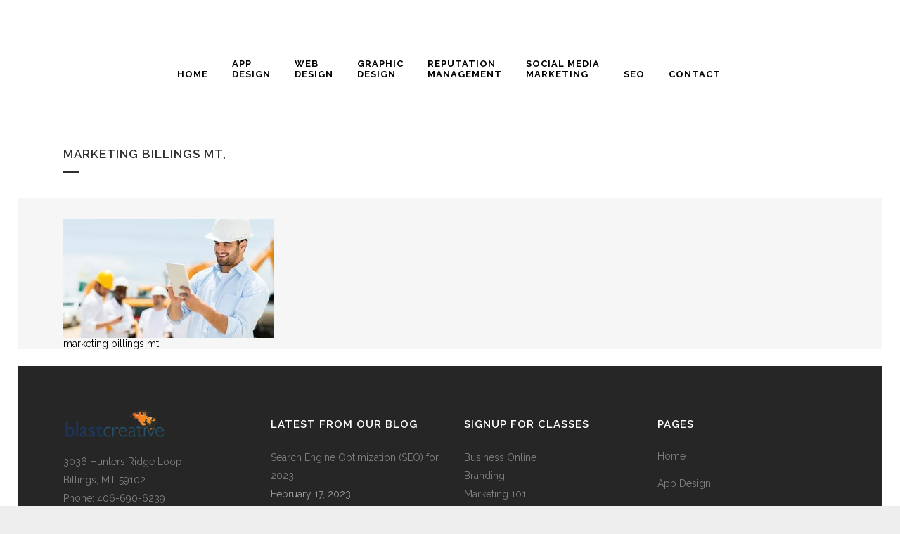

--- FILE ---
content_type: text/html; charset=UTF-8
request_url: https://blstcreative.com/classes/b-portugal-2013-road-trip-gallery/
body_size: 15362
content:
<!DOCTYPE html>
<html lang="en">
<head>
<meta charset="UTF-8" />
<meta name="viewport" content="width=device-width,initial-scale=1,user-scalable=no">
<link rel="shortcut icon" type="image/x-icon" href="https://blstcreative.com/wp-content/uploads/2016/05/favicon.png">
<link rel="apple-touch-icon" href="https://blstcreative.com/wp-content/uploads/2016/05/favicon.png"/>
<link rel="profile" href="https://gmpg.org/xfn/11" />
<link rel="pingback" href="https://blstcreative.com/xmlrpc.php" />
<style>
#wpadminbar #wp-admin-bar-cp_plugins_top_button .ab-icon:before {
content: "\f533";
top: 3px;
}
#wpadminbar #wp-admin-bar-cp_plugins_top_button .ab-icon {
transform: rotate(45deg);
}
</style>
<style>
#wpadminbar #wp-admin-bar-wccp_free_top_button .ab-icon:before {
content: "\f160";
color: #02CA02;
top: 3px;
}
#wpadminbar #wp-admin-bar-wccp_free_top_button .ab-icon {
transform: rotate(45deg);
}
</style>
<meta name='robots' content='index, follow, max-image-preview:large, max-snippet:-1, max-video-preview:-1' />
<style>img:is([sizes="auto" i], [sizes^="auto," i]) { contain-intrinsic-size: 3000px 1500px }</style>
<script data-no-defer="1" data-ezscrex="false" data-cfasync="false" data-pagespeed-no-defer data-cookieconsent="ignore">
var ctPublicFunctions = {"_ajax_nonce":"c7b41d5eed","_rest_nonce":"3a5e3b702e","_ajax_url":"\/wp-admin\/admin-ajax.php","_rest_url":"https:\/\/blstcreative.com\/wp-json\/","data__cookies_type":"native","data__ajax_type":"rest","data__bot_detector_enabled":0,"data__frontend_data_log_enabled":1,"cookiePrefix":"","wprocket_detected":false,"host_url":"blstcreative.com","text__ee_click_to_select":"Click to select the whole data","text__ee_original_email":"The complete one is","text__ee_got_it":"Got it","text__ee_blocked":"Blocked","text__ee_cannot_connect":"Cannot connect","text__ee_cannot_decode":"Can not decode email. Unknown reason","text__ee_email_decoder":"CleanTalk email decoder","text__ee_wait_for_decoding":"The magic is on the way!","text__ee_decoding_process":"Please wait a few seconds while we decode the contact data."}
</script>
<script data-no-defer="1" data-ezscrex="false" data-cfasync="false" data-pagespeed-no-defer data-cookieconsent="ignore">
var ctPublic = {"_ajax_nonce":"c7b41d5eed","settings__forms__check_internal":"0","settings__forms__check_external":"0","settings__forms__force_protection":0,"settings__forms__search_test":"1","settings__data__bot_detector_enabled":0,"settings__sfw__anti_crawler":"1","blog_home":"https:\/\/blstcreative.com\/","pixel__setting":"0","pixel__enabled":false,"pixel__url":null,"data__email_check_before_post":1,"data__email_check_exist_post":1,"data__cookies_type":"native","data__key_is_ok":true,"data__visible_fields_required":true,"wl_brandname":"Anti-Spam by CleanTalk","wl_brandname_short":"CleanTalk","ct_checkjs_key":"041de1465a7775b321ecad6027e8a90509043b255fe512b3bb254ff59c6fa7d5","emailEncoderPassKey":"e6572e4eba9acaa7488a65435fc564c7","bot_detector_forms_excluded":"W10=","advancedCacheExists":false,"varnishCacheExists":false,"wc_ajax_add_to_cart":false,"theRealPerson":{"phrases":{"trpHeading":"The Real Person Badge!","trpContent1":"The commenter acts as a real person and verified as not a bot.","trpContent2":"Passed all tests against spam bots. Anti-Spam by CleanTalk.","trpContentLearnMore":"Learn more"},"trpContentLink":"https:\/\/cleantalk.org\/the-real-person?utm_id=&amp;utm_term=&amp;utm_source=admin_side&amp;utm_medium=trp_badge&amp;utm_content=trp_badge_link_click&amp;utm_campaign=apbct_links","imgPersonUrl":"https:\/\/blstcreative.com\/wp-content\/plugins\/cleantalk-spam-protect\/css\/images\/real_user.svg","imgShieldUrl":"https:\/\/blstcreative.com\/wp-content\/plugins\/cleantalk-spam-protect\/css\/images\/shield.svg"}}
</script>
<!-- This site is optimized with the Yoast SEO plugin v25.5 - https://yoast.com/wordpress/plugins/seo/ -->
<title>marketing billings mt, - Website Design and Marketing</title>
<link rel="canonical" href="https://blstcreative.com/classes/b-portugal-2013-road-trip-gallery/" />
<meta property="og:locale" content="en_US" />
<meta property="og:type" content="article" />
<meta property="og:title" content="marketing billings mt, - Website Design and Marketing" />
<meta property="og:description" content="marketing billings mt," />
<meta property="og:url" content="https://blstcreative.com/classes/b-portugal-2013-road-trip-gallery/" />
<meta property="og:site_name" content="Website Design and Marketing" />
<meta property="article:modified_time" content="2016-06-17T01:06:49+00:00" />
<meta property="og:image" content="https://blstcreative.com/classes/b-portugal-2013-road-trip-gallery" />
<meta property="og:image:width" content="1100" />
<meta property="og:image:height" content="619" />
<meta property="og:image:type" content="image/jpeg" />
<meta name="twitter:card" content="summary_large_image" />
<script type="application/ld+json" class="yoast-schema-graph">{"@context":"https://schema.org","@graph":[{"@type":"WebPage","@id":"https://blstcreative.com/classes/b-portugal-2013-road-trip-gallery/","url":"https://blstcreative.com/classes/b-portugal-2013-road-trip-gallery/","name":"marketing billings mt, - Website Design and Marketing","isPartOf":{"@id":"https://blstcreative.com/#website"},"primaryImageOfPage":{"@id":"https://blstcreative.com/classes/b-portugal-2013-road-trip-gallery/#primaryimage"},"image":{"@id":"https://blstcreative.com/classes/b-portugal-2013-road-trip-gallery/#primaryimage"},"thumbnailUrl":"https://blstcreative.com/wp-content/uploads/2013/10/b-portugal-2013-road-trip-gallery.jpg","datePublished":"2013-10-29T10:13:44+00:00","dateModified":"2016-06-17T01:06:49+00:00","breadcrumb":{"@id":"https://blstcreative.com/classes/b-portugal-2013-road-trip-gallery/#breadcrumb"},"inLanguage":"en","potentialAction":[{"@type":"ReadAction","target":["https://blstcreative.com/classes/b-portugal-2013-road-trip-gallery/"]}]},{"@type":"ImageObject","inLanguage":"en","@id":"https://blstcreative.com/classes/b-portugal-2013-road-trip-gallery/#primaryimage","url":"https://blstcreative.com/wp-content/uploads/2013/10/b-portugal-2013-road-trip-gallery.jpg","contentUrl":"https://blstcreative.com/wp-content/uploads/2013/10/b-portugal-2013-road-trip-gallery.jpg","width":1100,"height":619,"caption":"marketing billings mt,"},{"@type":"BreadcrumbList","@id":"https://blstcreative.com/classes/b-portugal-2013-road-trip-gallery/#breadcrumb","itemListElement":[{"@type":"ListItem","position":1,"name":"Home","item":"https://blstcreative.com/"},{"@type":"ListItem","position":2,"name":"Classes","item":"https://blstcreative.com/classes/"},{"@type":"ListItem","position":3,"name":"marketing billings mt,"}]},{"@type":"WebSite","@id":"https://blstcreative.com/#website","url":"https://blstcreative.com/","name":"Website Design and Marketing","description":"Website Development and Digital Marketing","potentialAction":[{"@type":"SearchAction","target":{"@type":"EntryPoint","urlTemplate":"https://blstcreative.com/?s={search_term_string}"},"query-input":{"@type":"PropertyValueSpecification","valueRequired":true,"valueName":"search_term_string"}}],"inLanguage":"en"}]}</script>
<!-- / Yoast SEO plugin. -->
<link rel="alternate" type="application/rss+xml" title="Website Design and Marketing &raquo; Feed" href="https://blstcreative.com/feed/" />
<!-- Shareaholic - https://www.shareaholic.com -->
<link rel='preload' href='//cdn.shareaholic.net/assets/pub/shareaholic.js' as='script'/>
<script data-no-minify='1' data-cfasync='false'>
_SHR_SETTINGS = {"endpoints":{"local_recs_url":"https:\/\/blstcreative.com\/wp-admin\/admin-ajax.php?action=shareaholic_permalink_related","ajax_url":"https:\/\/blstcreative.com\/wp-admin\/admin-ajax.php","share_counts_url":"https:\/\/blstcreative.com\/wp-admin\/admin-ajax.php?action=shareaholic_share_counts_api"},"site_id":"e3868923345f52885d618bd0308da19e","url_components":{"year":"2013","monthnum":"10","day":"29","hour":"10","minute":"13","second":"44","post_id":"2813","postname":"b-portugal-2013-road-trip-gallery","category":"uncategorized"}};
</script>
<script data-no-minify='1' data-cfasync='false' src='//cdn.shareaholic.net/assets/pub/shareaholic.js' data-shr-siteid='e3868923345f52885d618bd0308da19e' async ></script>
<!-- Shareaholic Content Tags -->
<meta name='shareaholic:site_name' content='Website Design and Marketing' />
<meta name='shareaholic:language' content='en' />
<meta name='shareaholic:url' content='https://blstcreative.com/classes/b-portugal-2013-road-trip-gallery/' />
<meta name='shareaholic:keywords' content='tag:classes, type:attachment' />
<meta name='shareaholic:article_published_time' content='2013-10-29T10:13:44+00:00' />
<meta name='shareaholic:article_modified_time' content='2016-06-17T01:06:49+00:00' />
<meta name='shareaholic:shareable_page' content='true' />
<meta name='shareaholic:article_visibility' content='private' />
<meta name='shareaholic:article_author_name' content='admin' />
<meta name='shareaholic:site_id' content='e3868923345f52885d618bd0308da19e' />
<meta name='shareaholic:wp_version' content='9.7.13' />
<!-- Shareaholic Content Tags End -->
<script type="text/javascript">
/* <![CDATA[ */
window._wpemojiSettings = {"baseUrl":"https:\/\/s.w.org\/images\/core\/emoji\/16.0.1\/72x72\/","ext":".png","svgUrl":"https:\/\/s.w.org\/images\/core\/emoji\/16.0.1\/svg\/","svgExt":".svg","source":{"concatemoji":"https:\/\/blstcreative.com\/wp-includes\/js\/wp-emoji-release.min.js"}};
/*! This file is auto-generated */
!function(s,n){var o,i,e;function c(e){try{var t={supportTests:e,timestamp:(new Date).valueOf()};sessionStorage.setItem(o,JSON.stringify(t))}catch(e){}}function p(e,t,n){e.clearRect(0,0,e.canvas.width,e.canvas.height),e.fillText(t,0,0);var t=new Uint32Array(e.getImageData(0,0,e.canvas.width,e.canvas.height).data),a=(e.clearRect(0,0,e.canvas.width,e.canvas.height),e.fillText(n,0,0),new Uint32Array(e.getImageData(0,0,e.canvas.width,e.canvas.height).data));return t.every(function(e,t){return e===a[t]})}function u(e,t){e.clearRect(0,0,e.canvas.width,e.canvas.height),e.fillText(t,0,0);for(var n=e.getImageData(16,16,1,1),a=0;a<n.data.length;a++)if(0!==n.data[a])return!1;return!0}function f(e,t,n,a){switch(t){case"flag":return n(e,"\ud83c\udff3\ufe0f\u200d\u26a7\ufe0f","\ud83c\udff3\ufe0f\u200b\u26a7\ufe0f")?!1:!n(e,"\ud83c\udde8\ud83c\uddf6","\ud83c\udde8\u200b\ud83c\uddf6")&&!n(e,"\ud83c\udff4\udb40\udc67\udb40\udc62\udb40\udc65\udb40\udc6e\udb40\udc67\udb40\udc7f","\ud83c\udff4\u200b\udb40\udc67\u200b\udb40\udc62\u200b\udb40\udc65\u200b\udb40\udc6e\u200b\udb40\udc67\u200b\udb40\udc7f");case"emoji":return!a(e,"\ud83e\udedf")}return!1}function g(e,t,n,a){var r="undefined"!=typeof WorkerGlobalScope&&self instanceof WorkerGlobalScope?new OffscreenCanvas(300,150):s.createElement("canvas"),o=r.getContext("2d",{willReadFrequently:!0}),i=(o.textBaseline="top",o.font="600 32px Arial",{});return e.forEach(function(e){i[e]=t(o,e,n,a)}),i}function t(e){var t=s.createElement("script");t.src=e,t.defer=!0,s.head.appendChild(t)}"undefined"!=typeof Promise&&(o="wpEmojiSettingsSupports",i=["flag","emoji"],n.supports={everything:!0,everythingExceptFlag:!0},e=new Promise(function(e){s.addEventListener("DOMContentLoaded",e,{once:!0})}),new Promise(function(t){var n=function(){try{var e=JSON.parse(sessionStorage.getItem(o));if("object"==typeof e&&"number"==typeof e.timestamp&&(new Date).valueOf()<e.timestamp+604800&&"object"==typeof e.supportTests)return e.supportTests}catch(e){}return null}();if(!n){if("undefined"!=typeof Worker&&"undefined"!=typeof OffscreenCanvas&&"undefined"!=typeof URL&&URL.createObjectURL&&"undefined"!=typeof Blob)try{var e="postMessage("+g.toString()+"("+[JSON.stringify(i),f.toString(),p.toString(),u.toString()].join(",")+"));",a=new Blob([e],{type:"text/javascript"}),r=new Worker(URL.createObjectURL(a),{name:"wpTestEmojiSupports"});return void(r.onmessage=function(e){c(n=e.data),r.terminate(),t(n)})}catch(e){}c(n=g(i,f,p,u))}t(n)}).then(function(e){for(var t in e)n.supports[t]=e[t],n.supports.everything=n.supports.everything&&n.supports[t],"flag"!==t&&(n.supports.everythingExceptFlag=n.supports.everythingExceptFlag&&n.supports[t]);n.supports.everythingExceptFlag=n.supports.everythingExceptFlag&&!n.supports.flag,n.DOMReady=!1,n.readyCallback=function(){n.DOMReady=!0}}).then(function(){return e}).then(function(){var e;n.supports.everything||(n.readyCallback(),(e=n.source||{}).concatemoji?t(e.concatemoji):e.wpemoji&&e.twemoji&&(t(e.twemoji),t(e.wpemoji)))}))}((window,document),window._wpemojiSettings);
/* ]]> */
</script>
<style id='wp-emoji-styles-inline-css' type='text/css'>
img.wp-smiley, img.emoji {
display: inline !important;
border: none !important;
box-shadow: none !important;
height: 1em !important;
width: 1em !important;
margin: 0 0.07em !important;
vertical-align: -0.1em !important;
background: none !important;
padding: 0 !important;
}
</style>
<!-- <link rel='stylesheet' id='wp-block-library-css' href='https://blstcreative.com/wp-includes/css/dist/block-library/style.min.css' type='text/css' media='all' /> -->
<link rel="stylesheet" type="text/css" href="//blstcreative.com/wp-content/cache/wpfc-minified/l0x1aiwt/a1avy.css" media="all"/>
<style id='classic-theme-styles-inline-css' type='text/css'>
/*! This file is auto-generated */
.wp-block-button__link{color:#fff;background-color:#32373c;border-radius:9999px;box-shadow:none;text-decoration:none;padding:calc(.667em + 2px) calc(1.333em + 2px);font-size:1.125em}.wp-block-file__button{background:#32373c;color:#fff;text-decoration:none}
</style>
<!-- <link rel='stylesheet' id='awsm-ead-public-css' href='https://blstcreative.com/wp-content/plugins/embed-any-document/css/embed-public.min.css' type='text/css' media='all' /> -->
<link rel="stylesheet" type="text/css" href="//blstcreative.com/wp-content/cache/wpfc-minified/21rsukl2/a1avy.css" media="all"/>
<style id='global-styles-inline-css' type='text/css'>
:root{--wp--preset--aspect-ratio--square: 1;--wp--preset--aspect-ratio--4-3: 4/3;--wp--preset--aspect-ratio--3-4: 3/4;--wp--preset--aspect-ratio--3-2: 3/2;--wp--preset--aspect-ratio--2-3: 2/3;--wp--preset--aspect-ratio--16-9: 16/9;--wp--preset--aspect-ratio--9-16: 9/16;--wp--preset--color--black: #000000;--wp--preset--color--cyan-bluish-gray: #abb8c3;--wp--preset--color--white: #ffffff;--wp--preset--color--pale-pink: #f78da7;--wp--preset--color--vivid-red: #cf2e2e;--wp--preset--color--luminous-vivid-orange: #ff6900;--wp--preset--color--luminous-vivid-amber: #fcb900;--wp--preset--color--light-green-cyan: #7bdcb5;--wp--preset--color--vivid-green-cyan: #00d084;--wp--preset--color--pale-cyan-blue: #8ed1fc;--wp--preset--color--vivid-cyan-blue: #0693e3;--wp--preset--color--vivid-purple: #9b51e0;--wp--preset--gradient--vivid-cyan-blue-to-vivid-purple: linear-gradient(135deg,rgba(6,147,227,1) 0%,rgb(155,81,224) 100%);--wp--preset--gradient--light-green-cyan-to-vivid-green-cyan: linear-gradient(135deg,rgb(122,220,180) 0%,rgb(0,208,130) 100%);--wp--preset--gradient--luminous-vivid-amber-to-luminous-vivid-orange: linear-gradient(135deg,rgba(252,185,0,1) 0%,rgba(255,105,0,1) 100%);--wp--preset--gradient--luminous-vivid-orange-to-vivid-red: linear-gradient(135deg,rgba(255,105,0,1) 0%,rgb(207,46,46) 100%);--wp--preset--gradient--very-light-gray-to-cyan-bluish-gray: linear-gradient(135deg,rgb(238,238,238) 0%,rgb(169,184,195) 100%);--wp--preset--gradient--cool-to-warm-spectrum: linear-gradient(135deg,rgb(74,234,220) 0%,rgb(151,120,209) 20%,rgb(207,42,186) 40%,rgb(238,44,130) 60%,rgb(251,105,98) 80%,rgb(254,248,76) 100%);--wp--preset--gradient--blush-light-purple: linear-gradient(135deg,rgb(255,206,236) 0%,rgb(152,150,240) 100%);--wp--preset--gradient--blush-bordeaux: linear-gradient(135deg,rgb(254,205,165) 0%,rgb(254,45,45) 50%,rgb(107,0,62) 100%);--wp--preset--gradient--luminous-dusk: linear-gradient(135deg,rgb(255,203,112) 0%,rgb(199,81,192) 50%,rgb(65,88,208) 100%);--wp--preset--gradient--pale-ocean: linear-gradient(135deg,rgb(255,245,203) 0%,rgb(182,227,212) 50%,rgb(51,167,181) 100%);--wp--preset--gradient--electric-grass: linear-gradient(135deg,rgb(202,248,128) 0%,rgb(113,206,126) 100%);--wp--preset--gradient--midnight: linear-gradient(135deg,rgb(2,3,129) 0%,rgb(40,116,252) 100%);--wp--preset--font-size--small: 13px;--wp--preset--font-size--medium: 20px;--wp--preset--font-size--large: 36px;--wp--preset--font-size--x-large: 42px;--wp--preset--spacing--20: 0.44rem;--wp--preset--spacing--30: 0.67rem;--wp--preset--spacing--40: 1rem;--wp--preset--spacing--50: 1.5rem;--wp--preset--spacing--60: 2.25rem;--wp--preset--spacing--70: 3.38rem;--wp--preset--spacing--80: 5.06rem;--wp--preset--shadow--natural: 6px 6px 9px rgba(0, 0, 0, 0.2);--wp--preset--shadow--deep: 12px 12px 50px rgba(0, 0, 0, 0.4);--wp--preset--shadow--sharp: 6px 6px 0px rgba(0, 0, 0, 0.2);--wp--preset--shadow--outlined: 6px 6px 0px -3px rgba(255, 255, 255, 1), 6px 6px rgba(0, 0, 0, 1);--wp--preset--shadow--crisp: 6px 6px 0px rgba(0, 0, 0, 1);}:where(.is-layout-flex){gap: 0.5em;}:where(.is-layout-grid){gap: 0.5em;}body .is-layout-flex{display: flex;}.is-layout-flex{flex-wrap: wrap;align-items: center;}.is-layout-flex > :is(*, div){margin: 0;}body .is-layout-grid{display: grid;}.is-layout-grid > :is(*, div){margin: 0;}:where(.wp-block-columns.is-layout-flex){gap: 2em;}:where(.wp-block-columns.is-layout-grid){gap: 2em;}:where(.wp-block-post-template.is-layout-flex){gap: 1.25em;}:where(.wp-block-post-template.is-layout-grid){gap: 1.25em;}.has-black-color{color: var(--wp--preset--color--black) !important;}.has-cyan-bluish-gray-color{color: var(--wp--preset--color--cyan-bluish-gray) !important;}.has-white-color{color: var(--wp--preset--color--white) !important;}.has-pale-pink-color{color: var(--wp--preset--color--pale-pink) !important;}.has-vivid-red-color{color: var(--wp--preset--color--vivid-red) !important;}.has-luminous-vivid-orange-color{color: var(--wp--preset--color--luminous-vivid-orange) !important;}.has-luminous-vivid-amber-color{color: var(--wp--preset--color--luminous-vivid-amber) !important;}.has-light-green-cyan-color{color: var(--wp--preset--color--light-green-cyan) !important;}.has-vivid-green-cyan-color{color: var(--wp--preset--color--vivid-green-cyan) !important;}.has-pale-cyan-blue-color{color: var(--wp--preset--color--pale-cyan-blue) !important;}.has-vivid-cyan-blue-color{color: var(--wp--preset--color--vivid-cyan-blue) !important;}.has-vivid-purple-color{color: var(--wp--preset--color--vivid-purple) !important;}.has-black-background-color{background-color: var(--wp--preset--color--black) !important;}.has-cyan-bluish-gray-background-color{background-color: var(--wp--preset--color--cyan-bluish-gray) !important;}.has-white-background-color{background-color: var(--wp--preset--color--white) !important;}.has-pale-pink-background-color{background-color: var(--wp--preset--color--pale-pink) !important;}.has-vivid-red-background-color{background-color: var(--wp--preset--color--vivid-red) !important;}.has-luminous-vivid-orange-background-color{background-color: var(--wp--preset--color--luminous-vivid-orange) !important;}.has-luminous-vivid-amber-background-color{background-color: var(--wp--preset--color--luminous-vivid-amber) !important;}.has-light-green-cyan-background-color{background-color: var(--wp--preset--color--light-green-cyan) !important;}.has-vivid-green-cyan-background-color{background-color: var(--wp--preset--color--vivid-green-cyan) !important;}.has-pale-cyan-blue-background-color{background-color: var(--wp--preset--color--pale-cyan-blue) !important;}.has-vivid-cyan-blue-background-color{background-color: var(--wp--preset--color--vivid-cyan-blue) !important;}.has-vivid-purple-background-color{background-color: var(--wp--preset--color--vivid-purple) !important;}.has-black-border-color{border-color: var(--wp--preset--color--black) !important;}.has-cyan-bluish-gray-border-color{border-color: var(--wp--preset--color--cyan-bluish-gray) !important;}.has-white-border-color{border-color: var(--wp--preset--color--white) !important;}.has-pale-pink-border-color{border-color: var(--wp--preset--color--pale-pink) !important;}.has-vivid-red-border-color{border-color: var(--wp--preset--color--vivid-red) !important;}.has-luminous-vivid-orange-border-color{border-color: var(--wp--preset--color--luminous-vivid-orange) !important;}.has-luminous-vivid-amber-border-color{border-color: var(--wp--preset--color--luminous-vivid-amber) !important;}.has-light-green-cyan-border-color{border-color: var(--wp--preset--color--light-green-cyan) !important;}.has-vivid-green-cyan-border-color{border-color: var(--wp--preset--color--vivid-green-cyan) !important;}.has-pale-cyan-blue-border-color{border-color: var(--wp--preset--color--pale-cyan-blue) !important;}.has-vivid-cyan-blue-border-color{border-color: var(--wp--preset--color--vivid-cyan-blue) !important;}.has-vivid-purple-border-color{border-color: var(--wp--preset--color--vivid-purple) !important;}.has-vivid-cyan-blue-to-vivid-purple-gradient-background{background: var(--wp--preset--gradient--vivid-cyan-blue-to-vivid-purple) !important;}.has-light-green-cyan-to-vivid-green-cyan-gradient-background{background: var(--wp--preset--gradient--light-green-cyan-to-vivid-green-cyan) !important;}.has-luminous-vivid-amber-to-luminous-vivid-orange-gradient-background{background: var(--wp--preset--gradient--luminous-vivid-amber-to-luminous-vivid-orange) !important;}.has-luminous-vivid-orange-to-vivid-red-gradient-background{background: var(--wp--preset--gradient--luminous-vivid-orange-to-vivid-red) !important;}.has-very-light-gray-to-cyan-bluish-gray-gradient-background{background: var(--wp--preset--gradient--very-light-gray-to-cyan-bluish-gray) !important;}.has-cool-to-warm-spectrum-gradient-background{background: var(--wp--preset--gradient--cool-to-warm-spectrum) !important;}.has-blush-light-purple-gradient-background{background: var(--wp--preset--gradient--blush-light-purple) !important;}.has-blush-bordeaux-gradient-background{background: var(--wp--preset--gradient--blush-bordeaux) !important;}.has-luminous-dusk-gradient-background{background: var(--wp--preset--gradient--luminous-dusk) !important;}.has-pale-ocean-gradient-background{background: var(--wp--preset--gradient--pale-ocean) !important;}.has-electric-grass-gradient-background{background: var(--wp--preset--gradient--electric-grass) !important;}.has-midnight-gradient-background{background: var(--wp--preset--gradient--midnight) !important;}.has-small-font-size{font-size: var(--wp--preset--font-size--small) !important;}.has-medium-font-size{font-size: var(--wp--preset--font-size--medium) !important;}.has-large-font-size{font-size: var(--wp--preset--font-size--large) !important;}.has-x-large-font-size{font-size: var(--wp--preset--font-size--x-large) !important;}
:where(.wp-block-post-template.is-layout-flex){gap: 1.25em;}:where(.wp-block-post-template.is-layout-grid){gap: 1.25em;}
:where(.wp-block-columns.is-layout-flex){gap: 2em;}:where(.wp-block-columns.is-layout-grid){gap: 2em;}
:root :where(.wp-block-pullquote){font-size: 1.5em;line-height: 1.6;}
</style>
<!-- <link rel='stylesheet' id='cleantalk-public-css-css' href='https://blstcreative.com/wp-content/plugins/cleantalk-spam-protect/css/cleantalk-public.min.css' type='text/css' media='all' /> -->
<!-- <link rel='stylesheet' id='cleantalk-email-decoder-css-css' href='https://blstcreative.com/wp-content/plugins/cleantalk-spam-protect/css/cleantalk-email-decoder.min.css' type='text/css' media='all' /> -->
<!-- <link rel='stylesheet' id='cleantalk-trp-css-css' href='https://blstcreative.com/wp-content/plugins/cleantalk-spam-protect/css/cleantalk-trp.min.css' type='text/css' media='all' /> -->
<!-- <link rel='stylesheet' id='contact-form-7-css' href='https://blstcreative.com/wp-content/plugins/contact-form-7/includes/css/styles.css' type='text/css' media='all' /> -->
<!-- <link rel='stylesheet' id='uaf_client_css-css' href='https://blstcreative.com/wp-content/uploads/useanyfont/uaf.css' type='text/css' media='all' /> -->
<!-- <link rel='stylesheet' id='wpcw-frontend-css' href='https://blstcreative.com/wp-content/plugins/wp-courseware/assets/css/frontend.css?id=bd62a8f26ba034a1bafb' type='text/css' media='all' /> -->
<!-- <link rel='stylesheet' id='wpcw-course-note-css' href='https://blstcreative.com/wp-content/plugins/wp-courseware/assets/css/coursenote.css?id=b2b610afda7c56ebf10c' type='text/css' media='all' /> -->
<!-- <link rel='stylesheet' id='mediaelement-css' href='https://blstcreative.com/wp-includes/js/mediaelement/mediaelementplayer-legacy.min.css' type='text/css' media='all' /> -->
<!-- <link rel='stylesheet' id='wp-mediaelement-css' href='https://blstcreative.com/wp-includes/js/mediaelement/wp-mediaelement.min.css' type='text/css' media='all' /> -->
<!-- <link rel='stylesheet' id='bridge-default-style-css' href='https://blstcreative.com/wp-content/themes/bridge/style.css' type='text/css' media='all' /> -->
<!-- <link rel='stylesheet' id='bridge-qode-font_awesome-css' href='https://blstcreative.com/wp-content/themes/bridge/css/font-awesome/css/font-awesome.min.css' type='text/css' media='all' /> -->
<!-- <link rel='stylesheet' id='bridge-qode-font_elegant-css' href='https://blstcreative.com/wp-content/themes/bridge/css/elegant-icons/style.min.css' type='text/css' media='all' /> -->
<!-- <link rel='stylesheet' id='bridge-qode-linea_icons-css' href='https://blstcreative.com/wp-content/themes/bridge/css/linea-icons/style.css' type='text/css' media='all' /> -->
<!-- <link rel='stylesheet' id='bridge-qode-dripicons-css' href='https://blstcreative.com/wp-content/themes/bridge/css/dripicons/dripicons.css' type='text/css' media='all' /> -->
<!-- <link rel='stylesheet' id='bridge-qode-kiko-css' href='https://blstcreative.com/wp-content/themes/bridge/css/kiko/kiko-all.css' type='text/css' media='all' /> -->
<!-- <link rel='stylesheet' id='bridge-qode-font_awesome_5-css' href='https://blstcreative.com/wp-content/themes/bridge/css/font-awesome-5/css/font-awesome-5.min.css' type='text/css' media='all' /> -->
<!-- <link rel='stylesheet' id='bridge-stylesheet-css' href='https://blstcreative.com/wp-content/themes/bridge/css/stylesheet.min.css' type='text/css' media='all' /> -->
<!-- <link rel='stylesheet' id='bridge-print-css' href='https://blstcreative.com/wp-content/themes/bridge/css/print.css' type='text/css' media='all' /> -->
<!-- <link rel='stylesheet' id='bridge-style-dynamic-css' href='https://blstcreative.com/wp-content/themes/bridge/css/style_dynamic_callback.php' type='text/css' media='all' /> -->
<!-- <link rel='stylesheet' id='bridge-responsive-css' href='https://blstcreative.com/wp-content/themes/bridge/css/responsive.min.css' type='text/css' media='all' /> -->
<!-- <link rel='stylesheet' id='bridge-style-dynamic-responsive-css' href='https://blstcreative.com/wp-content/themes/bridge/css/style_dynamic_responsive_callback.php' type='text/css' media='all' /> -->
<link rel="stylesheet" type="text/css" href="//blstcreative.com/wp-content/cache/wpfc-minified/dqqnilu/a1avy.css" media="all"/>
<style id='bridge-style-dynamic-responsive-inline-css' type='text/css'>
footer .column1 {
position: relative;
top: -18px;
}
</style>
<!-- <link rel='stylesheet' id='js_composer_front-css' href='https://blstcreative.com/wp-content/plugins/js_composer/assets/css/js_composer.min.css' type='text/css' media='all' /> -->
<link rel="stylesheet" type="text/css" href="//blstcreative.com/wp-content/cache/wpfc-minified/8i1es10k/a1avu.css" media="all"/>
<link rel='stylesheet' id='bridge-style-handle-google-fonts-css' href='https://fonts.googleapis.com/css?family=Raleway%3A100%2C200%2C300%2C400%2C500%2C600%2C700%2C800%2C900%2C100italic%2C300italic%2C400italic%2C700italic&#038;subset=latin%2Clatin-ext' type='text/css' media='all' />
<!-- <link rel='stylesheet' id='bridge-core-dashboard-style-css' href='https://blstcreative.com/wp-content/plugins/bridge-core/modules/core-dashboard/assets/css/core-dashboard.min.css' type='text/css' media='all' /> -->
<!-- <link rel='stylesheet' id='childstyle-css' href='https://blstcreative.com/wp-content/themes/bridge-child/style.css' type='text/css' media='all' /> -->
<link rel="stylesheet" type="text/css" href="//blstcreative.com/wp-content/cache/wpfc-minified/mk6rasna/a1avu.css" media="all"/>
<link rel='stylesheet' id='fonts-google-css-css' href='https://fonts.googleapis.com/css?family=Cabin%3A400%2C700%2C600' type='text/css' media='all' />
<!-- <link rel='stylesheet' id='hor-tree-css-css' href='https://blstcreative.com/wp-content/plugins/tree-website-map/lib/horizontal-tree/style.css' type='text/css' media='all' /> -->
<!-- <link rel='stylesheet' id='wm-awesome-css-css' href='https://blstcreative.com/wp-content/plugins/tree-website-map/lib/font-awesome/css/font-awesome.min.css' type='text/css' media='all' /> -->
<!-- <link rel='stylesheet' id='wm-jstree-proton-theme-css-css' href='https://blstcreative.com/wp-content/plugins/tree-website-map/lib/jstree-bootstrap-theme/src/themes/proton/style.css' type='text/css' media='all' /> -->
<!-- <link rel='stylesheet' id='jstree-css-css' href='https://blstcreative.com/wp-content/plugins/tree-website-map/lib/jstree/dist/themes/default/style.css' type='text/css' media='all' /> -->
<!-- <link rel='stylesheet' id='wm-css-css' href='https://blstcreative.com/wp-content/plugins/tree-website-map/css/style_css.css' type='text/css' media='all' /> -->
<link rel="stylesheet" type="text/css" href="//blstcreative.com/wp-content/cache/wpfc-minified/d4ddr4zk/a1avu.css" media="all"/>
<script src='//blstcreative.com/wp-content/cache/wpfc-minified/1oomqthe/a1avy.js' type="text/javascript"></script>
<!-- <script type="text/javascript" src="https://blstcreative.com/wp-includes/js/jquery/jquery.min.js" id="jquery-core-js"></script> -->
<!-- <script type="text/javascript" src="https://blstcreative.com/wp-includes/js/jquery/jquery-migrate.min.js" id="jquery-migrate-js"></script> -->
<!-- <script type="text/javascript" src="https://blstcreative.com/wp-content/plugins/cleantalk-spam-protect/js/apbct-public-bundle_comm-func.min.js" id="apbct-public-bundle_comm-func-js-js"></script> -->
<!-- <script type="text/javascript" src="https://blstcreative.com/wp-content/plugins/tree-website-map/lib/horizontal-tree/js/jquery-ui.js" id="jquery-ui-js-js"></script> -->
<!-- <script type="text/javascript" src="https://blstcreative.com/wp-content/plugins/tree-website-map/js/js.js" id="wm-js-js"></script> -->
<script></script><link rel="https://api.w.org/" href="https://blstcreative.com/wp-json/" /><link rel="alternate" title="JSON" type="application/json" href="https://blstcreative.com/wp-json/wp/v2/media/2813" /><link rel="EditURI" type="application/rsd+xml" title="RSD" href="https://blstcreative.com/xmlrpc.php?rsd" />
<meta name="generator" content="WordPress 6.8.2" />
<link rel='shortlink' href='https://blstcreative.com/?p=2813' />
<link rel="alternate" title="oEmbed (JSON)" type="application/json+oembed" href="https://blstcreative.com/wp-json/oembed/1.0/embed?url=https%3A%2F%2Fblstcreative.com%2Fclasses%2Fb-portugal-2013-road-trip-gallery%2F" />
<link rel="alternate" title="oEmbed (XML)" type="text/xml+oembed" href="https://blstcreative.com/wp-json/oembed/1.0/embed?url=https%3A%2F%2Fblstcreative.com%2Fclasses%2Fb-portugal-2013-road-trip-gallery%2F&#038;format=xml" />
<script id="wpcp_disable_selection" type="text/javascript">
var image_save_msg='You are not allowed to save images!';
var no_menu_msg='Context Menu disabled!';
var smessage = "Content is protected !!";
function disableEnterKey(e)
{
var elemtype = e.target.tagName;
elemtype = elemtype.toUpperCase();
if (elemtype == "TEXT" || elemtype == "TEXTAREA" || elemtype == "INPUT" || elemtype == "PASSWORD" || elemtype == "SELECT" || elemtype == "OPTION" || elemtype == "EMBED")
{
elemtype = 'TEXT';
}
if (e.ctrlKey){
var key;
if(window.event)
key = window.event.keyCode;     //IE
else
key = e.which;     //firefox (97)
//if (key != 17) alert(key);
if (elemtype!= 'TEXT' && (key == 97 || key == 65 || key == 67 || key == 99 || key == 88 || key == 120 || key == 26 || key == 85  || key == 86 || key == 83 || key == 43 || key == 73))
{
if(wccp_free_iscontenteditable(e)) return true;
show_wpcp_message('You are not allowed to copy content or view source');
return false;
}else
return true;
}
}
/*For contenteditable tags*/
function wccp_free_iscontenteditable(e)
{
var e = e || window.event; // also there is no e.target property in IE. instead IE uses window.event.srcElement
var target = e.target || e.srcElement;
var elemtype = e.target.nodeName;
elemtype = elemtype.toUpperCase();
var iscontenteditable = "false";
if(typeof target.getAttribute!="undefined" ) iscontenteditable = target.getAttribute("contenteditable"); // Return true or false as string
var iscontenteditable2 = false;
if(typeof target.isContentEditable!="undefined" ) iscontenteditable2 = target.isContentEditable; // Return true or false as boolean
if(target.parentElement.isContentEditable) iscontenteditable2 = true;
if (iscontenteditable == "true" || iscontenteditable2 == true)
{
if(typeof target.style!="undefined" ) target.style.cursor = "text";
return true;
}
}
////////////////////////////////////
function disable_copy(e)
{	
var e = e || window.event; // also there is no e.target property in IE. instead IE uses window.event.srcElement
var elemtype = e.target.tagName;
elemtype = elemtype.toUpperCase();
if (elemtype == "TEXT" || elemtype == "TEXTAREA" || elemtype == "INPUT" || elemtype == "PASSWORD" || elemtype == "SELECT" || elemtype == "OPTION" || elemtype == "EMBED")
{
elemtype = 'TEXT';
}
if(wccp_free_iscontenteditable(e)) return true;
var isSafari = /Safari/.test(navigator.userAgent) && /Apple Computer/.test(navigator.vendor);
var checker_IMG = '';
if (elemtype == "IMG" && checker_IMG == 'checked' && e.detail >= 2) {show_wpcp_message(alertMsg_IMG);return false;}
if (elemtype != "TEXT")
{
if (smessage !== "" && e.detail == 2)
show_wpcp_message(smessage);
if (isSafari)
return true;
else
return false;
}	
}
//////////////////////////////////////////
function disable_copy_ie()
{
var e = e || window.event;
var elemtype = window.event.srcElement.nodeName;
elemtype = elemtype.toUpperCase();
if(wccp_free_iscontenteditable(e)) return true;
if (elemtype == "IMG") {show_wpcp_message(alertMsg_IMG);return false;}
if (elemtype != "TEXT" && elemtype != "TEXTAREA" && elemtype != "INPUT" && elemtype != "PASSWORD" && elemtype != "SELECT" && elemtype != "OPTION" && elemtype != "EMBED")
{
return false;
}
}	
function reEnable()
{
return true;
}
document.onkeydown = disableEnterKey;
document.onselectstart = disable_copy_ie;
if(navigator.userAgent.indexOf('MSIE')==-1)
{
document.onmousedown = disable_copy;
document.onclick = reEnable;
}
function disableSelection(target)
{
//For IE This code will work
if (typeof target.onselectstart!="undefined")
target.onselectstart = disable_copy_ie;
//For Firefox This code will work
else if (typeof target.style.MozUserSelect!="undefined")
{target.style.MozUserSelect="none";}
//All other  (ie: Opera) This code will work
else
target.onmousedown=function(){return false}
target.style.cursor = "default";
}
//Calling the JS function directly just after body load
window.onload = function(){disableSelection(document.body);};
//////////////////special for safari Start////////////////
var onlongtouch;
var timer;
var touchduration = 1000; //length of time we want the user to touch before we do something
var elemtype = "";
function touchstart(e) {
var e = e || window.event;
// also there is no e.target property in IE.
// instead IE uses window.event.srcElement
var target = e.target || e.srcElement;
elemtype = window.event.srcElement.nodeName;
elemtype = elemtype.toUpperCase();
if(!wccp_pro_is_passive()) e.preventDefault();
if (!timer) {
timer = setTimeout(onlongtouch, touchduration);
}
}
function touchend() {
//stops short touches from firing the event
if (timer) {
clearTimeout(timer);
timer = null;
}
onlongtouch();
}
onlongtouch = function(e) { //this will clear the current selection if anything selected
if (elemtype != "TEXT" && elemtype != "TEXTAREA" && elemtype != "INPUT" && elemtype != "PASSWORD" && elemtype != "SELECT" && elemtype != "EMBED" && elemtype != "OPTION")	
{
if (window.getSelection) {
if (window.getSelection().empty) {  // Chrome
window.getSelection().empty();
} else if (window.getSelection().removeAllRanges) {  // Firefox
window.getSelection().removeAllRanges();
}
} else if (document.selection) {  // IE?
document.selection.empty();
}
return false;
}
};
document.addEventListener("DOMContentLoaded", function(event) { 
window.addEventListener("touchstart", touchstart, false);
window.addEventListener("touchend", touchend, false);
});
function wccp_pro_is_passive() {
var cold = false,
hike = function() {};
try {
const object1 = {};
var aid = Object.defineProperty(object1, 'passive', {
get() {cold = true}
});
window.addEventListener('test', hike, aid);
window.removeEventListener('test', hike, aid);
} catch (e) {}
return cold;
}
/*special for safari End*/
</script>
<script id="wpcp_disable_Right_Click" type="text/javascript">
document.ondragstart = function() { return false;}
function nocontext(e) {
return false;
}
document.oncontextmenu = nocontext;
</script>
<style>
.unselectable
{
-moz-user-select:none;
-webkit-user-select:none;
cursor: default;
}
html
{
-webkit-touch-callout: none;
-webkit-user-select: none;
-khtml-user-select: none;
-moz-user-select: none;
-ms-user-select: none;
user-select: none;
-webkit-tap-highlight-color: rgba(0,0,0,0);
}
</style>
<script id="wpcp_css_disable_selection" type="text/javascript">
var e = document.getElementsByTagName('body')[0];
if(e)
{
e.setAttribute('unselectable',"on");
}
</script>
<meta name="generator" content="Powered by WPBakery Page Builder - drag and drop page builder for WordPress."/>
<noscript><style> .wpb_animate_when_almost_visible { opacity: 1; }</style></noscript></head>
<body data-rsssl=1 class="attachment wp-singular attachment-template-default attachmentid-2813 attachment-jpeg wp-theme-bridge wp-child-theme-bridge-child bridge-core-3.3.3 unselectable qode-optimizer-1.0.4 qode-page-transition-enabled ajax_fade page_not_loaded  paspartu_enabled vss_responsive_adv vss_width_768 qode-child-theme-ver-1.0.0 qode-theme-ver-30.8.4 qode-theme-bridge wpb-js-composer js-comp-ver-7.3 vc_responsive" itemscope itemtype="http://schema.org/WebPage">
<div class="ajax_loader"><div class="ajax_loader_1"><div class="pulse"></div></div></div>
<div class="wrapper">
<div class="wrapper_inner">
<!-- Google Analytics start -->
<!-- Google Analytics end -->
<header class=" centered_logo scroll_header_top_area  stick scrolled_not_transparent with_border paspartu_header_alignment header_style_on_scroll page_header">
<div class="header_inner clearfix">
<div class="header_top_bottom_holder">
<div class="header_bottom clearfix" style=' background-color:rgba(255, 255, 255, 0.2);' >
<div class="header_inner_left">
<div class="mobile_menu_button">
<span>
<i class="qode_icon_font_awesome fa fa-bars " ></i>		</span>
</div>
<div class="logo_wrapper" >
<div class="q_logo">
<a itemprop="url" href="https://blstcreative.com/" >
<img itemprop="image" class="normal" src="https://blstcreative.com/wp-content/uploads/2016/05/blastlogo2-withtagline.png" alt="Logo"> 			 <img itemprop="image" class="light" src="https://blstcreative.com/wp-content/uploads/2016/05/blastlogo2-withtagline.png" alt="Logo"/> 			 <img itemprop="image" class="dark" src="https://blstcreative.com/wp-content/uploads/2016/05/blastlogo2-withtagline.png" alt="Logo"/> 			 <img itemprop="image" class="sticky" src="https://blstcreative.com/wp-content/uploads/2016/05/blastlogo2-withtagline.png" alt="Logo"/> 			 <img itemprop="image" class="mobile" src="https://blstcreative.com/wp-content/uploads/2016/05/blastlogo2-withtagline.png" alt="Logo"/> 					</a>
</div>
</div>															</div>
<nav class="main_menu drop_down right">
<ul id="menu-main-menu" class=""><li id="nav-menu-item-15038" class="menu-item menu-item-type-post_type menu-item-object-page menu-item-home menu-item-has-children  has_sub narrow"><a href="https://blstcreative.com/" class=""><i class="menu_icon blank fa"></i><span>Home</span><span class="plus"></span></a>
<div class="second"><div class="inner"><ul>
<li id="nav-menu-item-15098" class="menu-item menu-item-type-post_type menu-item-object-page "><a href="https://blstcreative.com/about-web-design-billings-mt/" class=""><i class="menu_icon blank fa"></i><span>About</span><span class="plus"></span></a></li>
<li id="nav-menu-item-15178" class="menu-item menu-item-type-post_type menu-item-object-page "><a href="https://blstcreative.com/about-web-design-billings-mt/services/" class=""><i class="menu_icon blank fa"></i><span>Services</span><span class="plus"></span></a></li>
</ul></div></div>
</li>
<li id="nav-menu-item-15275" class="menu-item menu-item-type-post_type menu-item-object-page  narrow"><a href="https://blstcreative.com/app-design/" class=""><i class="menu_icon blank fa"></i><span>App<br/> Design</span><span class="plus"></span></a></li>
<li id="nav-menu-item-15170" class="menu-item menu-item-type-post_type menu-item-object-page  narrow"><a href="https://blstcreative.com/web-design-and-web-development-billings-mt/" class=""><i class="menu_icon blank fa"></i><span>Web<br/> Design</span><span class="plus"></span></a></li>
<li id="nav-menu-item-15171" class="menu-item menu-item-type-post_type menu-item-object-page  narrow"><a href="https://blstcreative.com/graphic-design-billings-mt/" class=""><i class="menu_icon blank fa"></i><span>Graphic<br/> Design</span><span class="plus"></span></a></li>
<li id="nav-menu-item-15185" class="menu-item menu-item-type-post_type menu-item-object-page  narrow"><a href="https://blstcreative.com/reputation-management-billings-mt/" class=""><i class="menu_icon blank fa"></i><span>Reputation<br/> Management</span><span class="plus"></span></a></li>
<li id="nav-menu-item-15208" class="menu-item menu-item-type-post_type menu-item-object-page  narrow"><a href="https://blstcreative.com/social-media-marketing-billings-mt/" class=""><i class="menu_icon blank fa"></i><span>Social Media<br/> Marketing</span><span class="plus"></span></a></li>
<li id="nav-menu-item-15192" class="menu-item menu-item-type-post_type menu-item-object-page menu-item-has-children  has_sub narrow"><a href="https://blstcreative.com/seo-services-billings-mt/" class=""><i class="menu_icon blank fa"></i><span>SEO</span><span class="plus"></span></a>
<div class="second"><div class="inner"><ul>
<li id="nav-menu-item-15204" class="menu-item menu-item-type-post_type menu-item-object-page "><a href="https://blstcreative.com/copywriter-billings-mt/" class=""><i class="menu_icon blank fa"></i><span>Copywriter</span><span class="plus"></span></a></li>
<li id="nav-menu-item-15213" class="menu-item menu-item-type-post_type menu-item-object-page "><a href="https://blstcreative.com/enewsletter-marketing-billings-mt/" class=""><i class="menu_icon blank fa"></i><span>eNewsletter Marketing</span><span class="plus"></span></a></li>
</ul></div></div>
</li>
<li id="nav-menu-item-15367" class="menu-item menu-item-type-post_type menu-item-object-page menu-item-has-children  has_sub narrow"><a href="https://blstcreative.com/contact-seo-services-billings-mt/" class=""><i class="menu_icon blank fa"></i><span>Contact</span><span class="plus"></span></a>
<div class="second"><div class="inner"><ul>
<li id="nav-menu-item-15688" class="menu-item menu-item-type-post_type menu-item-object-page "><a href="https://blstcreative.com/classes/" class=""><i class="menu_icon blank fa"></i><span>Classes</span><span class="plus"></span></a></li>
<li id="nav-menu-item-15070" class="menu-item menu-item-type-post_type menu-item-object-page "><a href="https://blstcreative.com/internet-marketing-billings-mt/" class=""><i class="menu_icon blank fa"></i><span>News</span><span class="plus"></span></a></li>
<li id="nav-menu-item-15039" class="menu-item menu-item-type-post_type menu-item-object-page "><a href="https://blstcreative.com/testimonials/" class=""><i class="menu_icon blank fa"></i><span>Testimonials</span><span class="plus"></span></a></li>
<li id="nav-menu-item-16500" class="menu-item menu-item-type-post_type menu-item-object-page "><a href="https://blstcreative.com/contests/" class=""><i class="menu_icon blank fa"></i><span>Contests</span><span class="plus"></span></a></li>
</ul></div></div>
</li>
</ul>							</nav>
<div class="header_inner_right">
<div class="side_menu_button_wrapper right">
<div class="side_menu_button">
</div>
</div>
</div>
<nav class="mobile_menu">
<ul id="menu-main-menu-1" class=""><li id="mobile-menu-item-15038" class="menu-item menu-item-type-post_type menu-item-object-page menu-item-home menu-item-has-children  has_sub"><a href="https://blstcreative.com/" class=""><span>Home</span></a><span class="mobile_arrow"><i class="fa fa-angle-right"></i><i class="fa fa-angle-down"></i></span>
<ul class="sub_menu">
<li id="mobile-menu-item-15098" class="menu-item menu-item-type-post_type menu-item-object-page "><a href="https://blstcreative.com/about-web-design-billings-mt/" class=""><span>About</span></a><span class="mobile_arrow"><i class="fa fa-angle-right"></i><i class="fa fa-angle-down"></i></span></li>
<li id="mobile-menu-item-15178" class="menu-item menu-item-type-post_type menu-item-object-page "><a href="https://blstcreative.com/about-web-design-billings-mt/services/" class=""><span>Services</span></a><span class="mobile_arrow"><i class="fa fa-angle-right"></i><i class="fa fa-angle-down"></i></span></li>
</ul>
</li>
<li id="mobile-menu-item-15275" class="menu-item menu-item-type-post_type menu-item-object-page "><a href="https://blstcreative.com/app-design/" class=""><span>App<br/> Design</span></a><span class="mobile_arrow"><i class="fa fa-angle-right"></i><i class="fa fa-angle-down"></i></span></li>
<li id="mobile-menu-item-15170" class="menu-item menu-item-type-post_type menu-item-object-page "><a href="https://blstcreative.com/web-design-and-web-development-billings-mt/" class=""><span>Web<br/> Design</span></a><span class="mobile_arrow"><i class="fa fa-angle-right"></i><i class="fa fa-angle-down"></i></span></li>
<li id="mobile-menu-item-15171" class="menu-item menu-item-type-post_type menu-item-object-page "><a href="https://blstcreative.com/graphic-design-billings-mt/" class=""><span>Graphic<br/> Design</span></a><span class="mobile_arrow"><i class="fa fa-angle-right"></i><i class="fa fa-angle-down"></i></span></li>
<li id="mobile-menu-item-15185" class="menu-item menu-item-type-post_type menu-item-object-page "><a href="https://blstcreative.com/reputation-management-billings-mt/" class=""><span>Reputation<br/> Management</span></a><span class="mobile_arrow"><i class="fa fa-angle-right"></i><i class="fa fa-angle-down"></i></span></li>
<li id="mobile-menu-item-15208" class="menu-item menu-item-type-post_type menu-item-object-page "><a href="https://blstcreative.com/social-media-marketing-billings-mt/" class=""><span>Social Media<br/> Marketing</span></a><span class="mobile_arrow"><i class="fa fa-angle-right"></i><i class="fa fa-angle-down"></i></span></li>
<li id="mobile-menu-item-15192" class="menu-item menu-item-type-post_type menu-item-object-page menu-item-has-children  has_sub"><a href="https://blstcreative.com/seo-services-billings-mt/" class=""><span>SEO</span></a><span class="mobile_arrow"><i class="fa fa-angle-right"></i><i class="fa fa-angle-down"></i></span>
<ul class="sub_menu">
<li id="mobile-menu-item-15204" class="menu-item menu-item-type-post_type menu-item-object-page "><a href="https://blstcreative.com/copywriter-billings-mt/" class=""><span>Copywriter</span></a><span class="mobile_arrow"><i class="fa fa-angle-right"></i><i class="fa fa-angle-down"></i></span></li>
<li id="mobile-menu-item-15213" class="menu-item menu-item-type-post_type menu-item-object-page "><a href="https://blstcreative.com/enewsletter-marketing-billings-mt/" class=""><span>eNewsletter Marketing</span></a><span class="mobile_arrow"><i class="fa fa-angle-right"></i><i class="fa fa-angle-down"></i></span></li>
</ul>
</li>
<li id="mobile-menu-item-15367" class="menu-item menu-item-type-post_type menu-item-object-page menu-item-has-children  has_sub"><a href="https://blstcreative.com/contact-seo-services-billings-mt/" class=""><span>Contact</span></a><span class="mobile_arrow"><i class="fa fa-angle-right"></i><i class="fa fa-angle-down"></i></span>
<ul class="sub_menu">
<li id="mobile-menu-item-15688" class="menu-item menu-item-type-post_type menu-item-object-page "><a href="https://blstcreative.com/classes/" class=""><span>Classes</span></a><span class="mobile_arrow"><i class="fa fa-angle-right"></i><i class="fa fa-angle-down"></i></span></li>
<li id="mobile-menu-item-15070" class="menu-item menu-item-type-post_type menu-item-object-page "><a href="https://blstcreative.com/internet-marketing-billings-mt/" class=""><span>News</span></a><span class="mobile_arrow"><i class="fa fa-angle-right"></i><i class="fa fa-angle-down"></i></span></li>
<li id="mobile-menu-item-15039" class="menu-item menu-item-type-post_type menu-item-object-page "><a href="https://blstcreative.com/testimonials/" class=""><span>Testimonials</span></a><span class="mobile_arrow"><i class="fa fa-angle-right"></i><i class="fa fa-angle-down"></i></span></li>
<li id="mobile-menu-item-16500" class="menu-item menu-item-type-post_type menu-item-object-page "><a href="https://blstcreative.com/contests/" class=""><span>Contests</span></a><span class="mobile_arrow"><i class="fa fa-angle-right"></i><i class="fa fa-angle-down"></i></span></li>
</ul>
</li>
</ul></nav>											</div>
</div>
</div>
</header>	<a id="back_to_top" href="#">
<span class="fa-stack">
<i class="qode_icon_font_awesome fa fa-arrow-up " ></i>        </span>
</a>
<div class="paspartu_outer ">
<div class="paspartu_left"></div>
<div class="paspartu_right"></div>
<div class="paspartu_inner">
<div class="content ">
<div class="meta">
<div class="seo_title">marketing billings mt, - Website Design and Marketing</div>
<span id="qode_page_id">2813</span>
<div class="body_classes">attachment,wp-singular,attachment-template-default,attachmentid-2813,attachment-jpeg,wp-theme-bridge,wp-child-theme-bridge-child,bridge-core-3.3.3,unselectable,qode-optimizer-1.0.4,qode-page-transition-enabled,ajax_fade,page_not_loaded,,paspartu_enabled,vss_responsive_adv,vss_width_768,qode-child-theme-ver-1.0.0,qode-theme-ver-30.8.4,qode-theme-bridge,wpb-js-composer js-comp-ver-7.3,vc_responsive</div>
</div>
<div class="content_inner  ">
<style type="text/css" id="stylesheet-inline-css-2813">   .page-id-2813.disabled_footer_top .footer_top_holder, .page-id-2813.disabled_footer_bottom .footer_bottom_holder { display: none;}
</style>			<div class="title_outer title_without_animation"    data-height="457">
<div class="title title_size_small  position_left " style="height:457px;">
<div class="image not_responsive"></div>
<div class="title_holder"  style="padding-top:357px;height:100px;">
<div class="container">
<div class="container_inner clearfix">
<div class="title_subtitle_holder" >
<h1 ><span>marketing billings mt,</span></h1>
<span class="separator small left"  ></span>
</div>
</div>
</div>
</div>
</div>
</div>
<div class="container">
<div class="container_inner default_template_holder clearfix page_container_inner" >
<div style='display:none;' class='shareaholic-canvas' data-app='share_buttons' data-title='marketing billings mt,' data-link='https://blstcreative.com/classes/b-portugal-2013-road-trip-gallery/' data-app-id-name='page_above_content'></div><p class="attachment"><a href='https://blstcreative.com/wp-content/uploads/2013/10/b-portugal-2013-road-trip-gallery.jpg'><img fetchpriority="high" decoding="async" width="300" height="169" src="https://blstcreative.com/wp-content/uploads/2013/10/b-portugal-2013-road-trip-gallery-300x169.jpg" class="attachment-medium size-medium" alt="marketing billings mt," srcset="https://blstcreative.com/wp-content/uploads/2013/10/b-portugal-2013-road-trip-gallery-300x169.jpg 300w, https://blstcreative.com/wp-content/uploads/2013/10/b-portugal-2013-road-trip-gallery-768x432.jpg 768w, https://blstcreative.com/wp-content/uploads/2013/10/b-portugal-2013-road-trip-gallery-1024x576.jpg 1024w, https://blstcreative.com/wp-content/uploads/2013/10/b-portugal-2013-road-trip-gallery-700x394.jpg 700w, https://blstcreative.com/wp-content/uploads/2013/10/b-portugal-2013-road-trip-gallery-539x303.jpg 539w, https://blstcreative.com/wp-content/uploads/2013/10/b-portugal-2013-road-trip-gallery.jpg 1100w" sizes="(max-width: 300px) 100vw, 300px" /></a></p>
<p> marketing billings mt,</p>
<div style='display:none;' class='shareaholic-canvas' data-app='share_buttons' data-title='marketing billings mt,' data-link='https://blstcreative.com/classes/b-portugal-2013-road-trip-gallery/' data-app-id-name='page_below_content'></div><div style='display:none;' class='shareaholic-canvas' data-app='recommendations' data-title='marketing billings mt,' data-link='https://blstcreative.com/classes/b-portugal-2013-road-trip-gallery/' data-app-id-name='page_below_content'></div>														 
</div>
</div>
				<div class="content_bottom" >
</div>
</div>
</div>
</div> <!-- paspartu_inner close div -->
<div class="paspartu_bottom"></div>
</div> <!-- paspartu_outer close div -->
<footer >
<div class="footer_inner clearfix">
<div class="footer_top_holder">
<div class="footer_top">
<div class="container">
<div class="container_inner">
<div class="four_columns clearfix">
<div class="column1 footer_col1">
<div class="column_inner">
<div id="text-3" class="widget widget_text">			<div class="textwidget"><img class="footer_logo" src="https://blstcreative.com/wp-content/uploads/2016/05/blast-creative-logo_1000-345x198-1-1.png" width='150' alt="logo" />
<div class="separator  transparent center  " style="margin-top: 8px;margin-bottom: 2px;"></div>
3036 Hunters Ridge Loop<br />
Billings, MT 59102<br />
Phone: 406-690-6239<br />
<div class="separator  transparent center  " style="margin-top: 12px;margin-bottom: 2px;"></div>
<span class='q_social_icon_holder normal_social' ><a itemprop='url' href='https://twitter.com/blastcreative' target='_blank'><i class="qode_icon_font_awesome fa fa-twitter fa-lg simple_social" style="font-size: 17px;" ></i></a></span>
<span class='q_social_icon_holder normal_social' ><a itemprop='url' href='https://www.facebook.com/blastcreative' target='_blank'><i class="qode_icon_font_awesome fa fa-facebook fa-lg simple_social" style="font-size: 17px;" ></i></a></span>
<span class='q_social_icon_holder normal_social' ><a itemprop='url' href='https://plus.google.com/101581223001733840517' target='_blank'><i class="qode_icon_font_awesome fa fa-google-plus fa-lg simple_social" style="font-size: 17px;" ></i></a></span>
<span class='q_social_icon_holder normal_social' ><a itemprop='url' href='https://www.instagram.com/bsegna1/' target='_blank'><i class="qode_icon_font_awesome fa fa-instagram fa-lg simple_social" style="font-size: 17px;" ></i></a></span>
<span class='q_social_icon_holder normal_social' ><a itemprop='url' href='https://www.pinterest.com/blastcreative/' target='_blank'><i class="qode_icon_font_awesome fa fa-pinterest fa-lg simple_social" style="font-size: 17px;" ></i></a></span>
</div>
</div><div id="text-14" class="widget widget_text">			<div class="textwidget"></div>
</div><div id="text-13" class="widget widget_text">			<div class="textwidget"><p><span id="siteseal"><script async type="text/javascript" src="https://seal.godaddy.com/getSeal?sealID=Me27CD9PU5YUgYFd00hjSyCzvhh8wqWnUkc39SWsHbPJMgsRo688q0DXO3OY"></script></span></p>
</div>
</div>									</div>
</div>
<div class="column2 footer_col2">
<div class="column_inner">
<div id="recent-posts-10" class="widget widget_recent_entries">
<h5>Latest From Our Blog</h5>
<ul>
<li>
<a href="https://blstcreative.com/search-engine-optimization-seo-for-2023/">Search Engine Optimization (SEO) for 2023</a>
<span class="post-date">February 17, 2023</span>
</li>
<li>
<a href="https://blstcreative.com/pinterest-rolls-new-look-business-profiles/">Pinterest Rolls Out New Look for Business Profiles</a>
<span class="post-date">August 8, 2022</span>
</li>
<li>
<a href="https://blstcreative.com/facebook-looks-thumbs-sell-subscriptions-publications/">Facebook Looks For A Thumbs Up To Sell Subscriptions To Publications</a>
<span class="post-date">August 7, 2022</span>
</li>
</ul>
</div>									</div>
</div>
<div class="column3 footer_col3">
<div class="column_inner">
<div id="text-10" class="widget widget_text"><h5>Signup For Classes</h5>			<div class="textwidget">Business Online<br/>
Branding<br/>
Marketing 101<br/>
<a href="https://blstcreative.com/social-media-marketing-training/">Social Media Marketing</a><br/>
Search Engine Optimization<br/>
Reputation Management<br/>
eNewsletter Marketing<br/>
Content Writing For The Web<br/>
Employee Training<br/>
</div>
</div><div id="nav_menu-5" class="widget widget_nav_menu"><div class="menu-courses-container"><ul id="menu-courses" class="menu"><li id="menu-item-15514" class="menu-item menu-item-type-post_type menu-item-object-page menu-item-15514"><a href="https://blstcreative.com/client-training/">Client Training</a></li>
<li id="menu-item-15687" class="menu-item menu-item-type-post_type menu-item-object-page menu-item-15687"><a href="https://blstcreative.com/classes/">Signup For Classes</a></li>
</ul></div></div>									</div>
</div>
<div class="column4 footer_col4">
<div class="column_inner">
<div id="nav_menu-4" class="widget widget_nav_menu"><h5>Pages</h5><div class="menu-footer_menu-container"><ul id="menu-footer_menu" class="menu"><li id="menu-item-15278" class="menu-item menu-item-type-post_type menu-item-object-page menu-item-home menu-item-15278"><a href="https://blstcreative.com/">Home</a></li>
<li id="menu-item-15279" class="menu-item menu-item-type-post_type menu-item-object-page menu-item-15279"><a href="https://blstcreative.com/app-design/">App Design</a></li>
<li id="menu-item-15280" class="menu-item menu-item-type-post_type menu-item-object-page menu-item-15280"><a href="https://blstcreative.com/social-media-marketing-billings-mt/">Social Media Marketing</a></li>
<li id="menu-item-15281" class="menu-item menu-item-type-post_type menu-item-object-page menu-item-15281"><a href="https://blstcreative.com/copywriter-billings-mt/">Copywriter</a></li>
<li id="menu-item-15282" class="menu-item menu-item-type-post_type menu-item-object-page menu-item-15282"><a href="https://blstcreative.com/seo-services-billings-mt/">SEO</a></li>
<li id="menu-item-15283" class="menu-item menu-item-type-post_type menu-item-object-page menu-item-15283"><a href="https://blstcreative.com/reputation-management-billings-mt/">Reputation Management</a></li>
<li id="menu-item-15284" class="menu-item menu-item-type-post_type menu-item-object-page menu-item-15284"><a href="https://blstcreative.com/web-design-and-web-development-billings-mt/">Web Design and Web Development</a></li>
<li id="menu-item-16457" class="menu-item menu-item-type-post_type menu-item-object-page menu-item-16457"><a href="https://blstcreative.com/site-map/">Site Map</a></li>
<li id="menu-item-16499" class="menu-item menu-item-type-post_type menu-item-object-page menu-item-16499"><a href="https://blstcreative.com/contests/">Contests</a></li>
</ul></div></div>									</div>
</div>
</div>
</div>
</div>
</div>
</div>
<div class="footer_bottom_holder">
<div class="footer_bottom">
<div class="textwidget"><span>&copy; Copyright Blast Creative</span></div>
</div>
</div>
</div>
</footer>
</div>
</div>
<script>				
document.addEventListener('DOMContentLoaded', function () {
setTimeout(function(){
if( document.querySelectorAll('[name^=ct_checkjs]').length > 0 ) {
if (typeof apbct_public_sendREST === 'function' && typeof apbct_js_keys__set_input_value === 'function') {
apbct_public_sendREST(
'js_keys__get',
{ callback: apbct_js_keys__set_input_value })
}
}
},0)					    
})				
</script><script type="speculationrules">
{"prefetch":[{"source":"document","where":{"and":[{"href_matches":"\/*"},{"not":{"href_matches":["\/wp-*.php","\/wp-admin\/*","\/wp-content\/uploads\/*","\/wp-content\/*","\/wp-content\/plugins\/*","\/wp-content\/themes\/bridge-child\/*","\/wp-content\/themes\/bridge\/*","\/*\\?(.+)"]}},{"not":{"selector_matches":"a[rel~=\"nofollow\"]"}},{"not":{"selector_matches":".no-prefetch, .no-prefetch a"}}]},"eagerness":"conservative"}]}
</script>
<div id="wpcp-error-message" class="msgmsg-box-wpcp hideme"><span>error: </span>Content is protected !!</div>
<script>
var timeout_result;
function show_wpcp_message(smessage)
{
if (smessage !== "")
{
var smessage_text = '<span>Alert: </span>'+smessage;
document.getElementById("wpcp-error-message").innerHTML = smessage_text;
document.getElementById("wpcp-error-message").className = "msgmsg-box-wpcp warning-wpcp showme";
clearTimeout(timeout_result);
timeout_result = setTimeout(hide_message, 3000);
}
}
function hide_message()
{
document.getElementById("wpcp-error-message").className = "msgmsg-box-wpcp warning-wpcp hideme";
}
</script>
<style>
@media print {
body * {display: none !important;}
body:after {
content: "You are not allowed to print preview this page, Thank you"; }
}
</style>
<style type="text/css">
#wpcp-error-message {
direction: ltr;
text-align: center;
transition: opacity 900ms ease 0s;
z-index: 99999999;
}
.hideme {
opacity:0;
visibility: hidden;
}
.showme {
opacity:1;
visibility: visible;
}
.msgmsg-box-wpcp {
border:1px solid #f5aca6;
border-radius: 10px;
color: #555;
font-family: Tahoma;
font-size: 11px;
margin: 10px;
padding: 10px 36px;
position: fixed;
width: 255px;
top: 50%;
left: 50%;
margin-top: -10px;
margin-left: -130px;
-webkit-box-shadow: 0px 0px 34px 2px rgba(242,191,191,1);
-moz-box-shadow: 0px 0px 34px 2px rgba(242,191,191,1);
box-shadow: 0px 0px 34px 2px rgba(242,191,191,1);
}
.msgmsg-box-wpcp span {
font-weight:bold;
text-transform:uppercase;
}
.warning-wpcp {
background:#ffecec url('https://blstcreative.com/wp-content/plugins/wp-content-copy-protector/images/warning.png') no-repeat 10px 50%;
}
</style>
<script type="text/html" id="wpb-modifications"> window.wpbCustomElement = 1; </script><!-- <link rel='stylesheet' id='wpachievements-notify-style-css' href='https://blstcreative.com/wp-content/plugins/wp-courseware/includes/popup/css/MetroNotificationStyle.min.css' type='text/css' media='all' /> -->
<link rel="stylesheet" type="text/css" href="//blstcreative.com/wp-content/cache/wpfc-minified/nnex5b3/a1avu.css" media="all"/>
<script type="text/javascript" src="https://blstcreative.com/wp-content/plugins/embed-any-document/js/pdfobject.min.js" id="awsm-ead-pdf-object-js"></script>
<script type="text/javascript" id="awsm-ead-public-js-extra">
/* <![CDATA[ */
var eadPublic = [];
/* ]]> */
</script>
<script type="text/javascript" src="https://blstcreative.com/wp-content/plugins/embed-any-document/js/embed-public.min.js" id="awsm-ead-public-js"></script>
<script type="text/javascript" src="https://blstcreative.com/wp-includes/js/dist/hooks.min.js" id="wp-hooks-js"></script>
<script type="text/javascript" src="https://blstcreative.com/wp-includes/js/dist/i18n.min.js" id="wp-i18n-js"></script>
<script type="text/javascript" id="wp-i18n-js-after">
/* <![CDATA[ */
wp.i18n.setLocaleData( { 'text direction\u0004ltr': [ 'ltr' ] } );
/* ]]> */
</script>
<script type="text/javascript" src="https://blstcreative.com/wp-content/plugins/contact-form-7/includes/swv/js/index.js" id="swv-js"></script>
<script type="text/javascript" id="contact-form-7-js-before">
/* <![CDATA[ */
var wpcf7 = {
"api": {
"root": "https:\/\/blstcreative.com\/wp-json\/",
"namespace": "contact-form-7\/v1"
}
};
/* ]]> */
</script>
<script type="text/javascript" src="https://blstcreative.com/wp-content/plugins/contact-form-7/includes/js/index.js" id="contact-form-7-js"></script>
<script type="text/javascript" src="https://blstcreative.com/wp-content/plugins/wp-courseware/assets/js/countdown.js?id=81fd492a20dad3190342" id="wpcw-countdown-js"></script>
<script type="text/javascript" src="https://blstcreative.com/wp-content/plugins/wp-courseware/assets/js/form.js?id=c970b90b570ce4ea4d55" id="wpcw-jquery-form-js"></script>
<script type="text/javascript" id="wpcw-frontend-js-extra">
/* <![CDATA[ */
var wpcw_frontend_params = {"api_url":"https:\/\/blstcreative.com\/wp-json\/wpcw\/v1\/api\/","api_nonce":"3a5e3b702e","ajax_api_url":"\/?wpcw-ajax=%%endpoint%%","ajax_api_nonce":"cbb0e7280e","ajaxurl":"https:\/\/blstcreative.com\/wp-admin\/admin-ajax.php","enrollment_nonce":"953ed54718","progress_nonce":"4b4ab04487","str_uploading":"Uploading:","str_quiz_all_fields":"Please provide an answer for all of the questions on this page.","timer_units_hrs":"hrs","timer_units_mins":"mins","timer_units_secs":"secs","min_password_strength":"3","i18n_password_error":"Please enter a stronger password.","i18n_password_hint":"Hint: The password should be at least twelve characters long. To make it stronger, use upper and lower case letters, numbers, and symbols like ! \" ? $ % ^ & ).","course_progress":{"i18n_confirm_reset_unit":"Are you sure you wish to reset your progress of this Unit? This CANNOT be undone.","i18n_confirm_reset_units":"Are you sure you wish to reset your progress up to this Unit? This CANNOT be undone."}};
/* ]]> */
</script>
<script type="text/javascript" src="https://blstcreative.com/wp-content/plugins/wp-courseware/assets/js/frontend.js?id=860ac92ddd9f1dcceebb" id="wpcw-frontend-js"></script>
<script type="text/javascript" id="wpcw-course-note-js-extra">
/* <![CDATA[ */
var wpcw_course_note_params = {"api_url":"https:\/\/blstcreative.com\/wp-json\/wpcw\/v1\/api\/","api_nonce":"3a5e3b702e","ajax_api_url":"\/?wpcw-ajax=%%endpoint%%","ajax_api_nonce":"cbb0e7280e","delete_note_confirm":"Are you sure you wish to delete your note?"};
/* ]]> */
</script>
<script type="text/javascript" src="https://blstcreative.com/wp-content/plugins/wp-courseware/assets/js/coursenote.js?id=abbb01232b5c3e247b37" id="wpcw-course-note-js"></script>
<script type="text/javascript" src="https://blstcreative.com/wp-content/themes/bridge/js/plugins/doubletaptogo.js" id="doubleTapToGo-js"></script>
<script type="text/javascript" src="https://blstcreative.com/wp-content/themes/bridge/js/plugins/modernizr.min.js" id="modernizr-js"></script>
<script type="text/javascript" src="https://blstcreative.com/wp-content/themes/bridge/js/plugins/jquery.appear.js" id="appear-js"></script>
<script type="text/javascript" src="https://blstcreative.com/wp-includes/js/hoverIntent.min.js" id="hoverIntent-js"></script>
<script type="text/javascript" src="https://blstcreative.com/wp-content/themes/bridge/js/plugins/jquery.prettyPhoto.js" id="prettyphoto-js"></script>
<script type="text/javascript" id="mediaelement-core-js-before">
/* <![CDATA[ */
var mejsL10n = {"language":"en","strings":{"mejs.download-file":"Download File","mejs.install-flash":"You are using a browser that does not have Flash player enabled or installed. Please turn on your Flash player plugin or download the latest version from https:\/\/get.adobe.com\/flashplayer\/","mejs.fullscreen":"Fullscreen","mejs.play":"Play","mejs.pause":"Pause","mejs.time-slider":"Time Slider","mejs.time-help-text":"Use Left\/Right Arrow keys to advance one second, Up\/Down arrows to advance ten seconds.","mejs.live-broadcast":"Live Broadcast","mejs.volume-help-text":"Use Up\/Down Arrow keys to increase or decrease volume.","mejs.unmute":"Unmute","mejs.mute":"Mute","mejs.volume-slider":"Volume Slider","mejs.video-player":"Video Player","mejs.audio-player":"Audio Player","mejs.captions-subtitles":"Captions\/Subtitles","mejs.captions-chapters":"Chapters","mejs.none":"None","mejs.afrikaans":"Afrikaans","mejs.albanian":"Albanian","mejs.arabic":"Arabic","mejs.belarusian":"Belarusian","mejs.bulgarian":"Bulgarian","mejs.catalan":"Catalan","mejs.chinese":"Chinese","mejs.chinese-simplified":"Chinese (Simplified)","mejs.chinese-traditional":"Chinese (Traditional)","mejs.croatian":"Croatian","mejs.czech":"Czech","mejs.danish":"Danish","mejs.dutch":"Dutch","mejs.english":"English","mejs.estonian":"Estonian","mejs.filipino":"Filipino","mejs.finnish":"Finnish","mejs.french":"French","mejs.galician":"Galician","mejs.german":"German","mejs.greek":"Greek","mejs.haitian-creole":"Haitian Creole","mejs.hebrew":"Hebrew","mejs.hindi":"Hindi","mejs.hungarian":"Hungarian","mejs.icelandic":"Icelandic","mejs.indonesian":"Indonesian","mejs.irish":"Irish","mejs.italian":"Italian","mejs.japanese":"Japanese","mejs.korean":"Korean","mejs.latvian":"Latvian","mejs.lithuanian":"Lithuanian","mejs.macedonian":"Macedonian","mejs.malay":"Malay","mejs.maltese":"Maltese","mejs.norwegian":"Norwegian","mejs.persian":"Persian","mejs.polish":"Polish","mejs.portuguese":"Portuguese","mejs.romanian":"Romanian","mejs.russian":"Russian","mejs.serbian":"Serbian","mejs.slovak":"Slovak","mejs.slovenian":"Slovenian","mejs.spanish":"Spanish","mejs.swahili":"Swahili","mejs.swedish":"Swedish","mejs.tagalog":"Tagalog","mejs.thai":"Thai","mejs.turkish":"Turkish","mejs.ukrainian":"Ukrainian","mejs.vietnamese":"Vietnamese","mejs.welsh":"Welsh","mejs.yiddish":"Yiddish"}};
/* ]]> */
</script>
<script type="text/javascript" src="https://blstcreative.com/wp-includes/js/mediaelement/mediaelement-and-player.min.js" id="mediaelement-core-js"></script>
<script type="text/javascript" src="https://blstcreative.com/wp-includes/js/mediaelement/mediaelement-migrate.min.js" id="mediaelement-migrate-js"></script>
<script type="text/javascript" id="mediaelement-js-extra">
/* <![CDATA[ */
var _wpmejsSettings = {"pluginPath":"\/wp-includes\/js\/mediaelement\/","classPrefix":"mejs-","stretching":"responsive","audioShortcodeLibrary":"mediaelement","videoShortcodeLibrary":"mediaelement"};
/* ]]> */
</script>
<script type="text/javascript" src="https://blstcreative.com/wp-includes/js/mediaelement/wp-mediaelement.min.js" id="wp-mediaelement-js"></script>
<script type="text/javascript" src="https://blstcreative.com/wp-content/themes/bridge/js/plugins/jquery.waitforimages.js" id="waitforimages-js"></script>
<script type="text/javascript" src="https://blstcreative.com/wp-includes/js/jquery/jquery.form.min.js" id="jquery-form-js"></script>
<script type="text/javascript" src="https://blstcreative.com/wp-content/themes/bridge/js/plugins/waypoints.min.js" id="waypoints-js"></script>
<script type="text/javascript" src="https://blstcreative.com/wp-content/themes/bridge/js/plugins/jquery.easing.1.3.js" id="easing-js"></script>
<script type="text/javascript" src="https://blstcreative.com/wp-content/themes/bridge/js/plugins/jquery.mousewheel.min.js" id="mousewheel-js"></script>
<script type="text/javascript" src="https://blstcreative.com/wp-content/themes/bridge/js/plugins/jquery.isotope.min.js" id="isotope-js"></script>
<script type="text/javascript" src="https://blstcreative.com/wp-content/themes/bridge/js/plugins/skrollr.js" id="skrollr-js"></script>
<script type="text/javascript" id="bridge-default-dynamic-js-extra">
/* <![CDATA[ */
var no_ajax_obj = {"no_ajax_pages":["https:\/\/blstcreative.com\/6-dos-donts-employees-using-facebook-work\/","https:\/\/blstcreative.com\/using-snapchat-new-smart-way-boost-business-2\/","https:\/\/blstcreative.com\/digital-ghosts-identity-lives-death\/","https:\/\/blstcreative.com\/heres-actually-use-hashtags\/","https:\/\/blstcreative.com\/programmatic-digital-advertising\/","https:\/\/blstcreative.com\/new-possum-google-algorithm-update\/","https:\/\/blstcreative.com\/using-snapchat-new-smart-way-boost-business\/","https:\/\/blstcreative.com\/5-ways-social-media-changed-marketing-know\/","https:\/\/blstcreative.com\/twitter-launches-brand-sponsored-stickers\/","https:\/\/blstcreative.com\/6-steps-managing-online-reputation\/","","https:\/\/blstcreative.com\/wp-login.php?action=logout&_wpnonce=b8e4aff8d3"]};
/* ]]> */
</script>
<script type="text/javascript" src="https://blstcreative.com/wp-content/themes/bridge/js/default_dynamic_callback.php" id="bridge-default-dynamic-js"></script>
<script type="text/javascript" id="bridge-default-js-extra">
/* <![CDATA[ */
var QodeAdminAjax = {"ajaxurl":"https:\/\/blstcreative.com\/wp-admin\/admin-ajax.php"};
var qodeGlobalVars = {"vars":{"qodeAddingToCartLabel":"Adding to Cart...","page_scroll_amount_for_sticky":"","commentSentLabel":"Comment has been sent!"}};
/* ]]> */
</script>
<script type="text/javascript" src="https://blstcreative.com/wp-content/themes/bridge/js/default.min.js" id="bridge-default-js"></script>
<script type="text/javascript" src="https://blstcreative.com/wp-content/themes/bridge/js/ajax.min.js" id="bridge-ajax-js"></script>
<script type="text/javascript" src="https://blstcreative.com/wp-content/plugins/js_composer/assets/js/dist/js_composer_front.min.js" id="wpb_composer_front_js-js"></script>
<script type="text/javascript" src="https://www.google.com/recaptcha/api.js?onload=qodeRecaptchaCallback&amp;render=explicit" id="recaptcha-js"></script>
<script type="text/javascript" id="qode-like-js-extra">
/* <![CDATA[ */
var qodeLike = {"ajaxurl":"https:\/\/blstcreative.com\/wp-admin\/admin-ajax.php"};
/* ]]> */
</script>
<script type="text/javascript" src="https://blstcreative.com/wp-content/themes/bridge/js/plugins/qode-like.min.js" id="qode-like-js"></script>
<script type="text/javascript" src="https://blstcreative.com/wp-includes/js/jquery/ui/core.min.js" id="jquery-ui-core-js"></script>
<script type="text/javascript" src="https://blstcreative.com/wp-includes/js/jquery/ui/mouse.min.js" id="jquery-ui-mouse-js"></script>
<script type="text/javascript" src="https://blstcreative.com/wp-includes/js/jquery/ui/sortable.min.js" id="jquery-ui-sortable-js"></script>
<script type="text/javascript" src="https://blstcreative.com/wp-includes/js/jquery/jquery.ui.touch-punch.js" id="jquery-touch-punch-js"></script>
<script type="text/javascript" src="https://blstcreative.com/wp-content/plugins/wp-courseware/includes/popup/js/MetroNotification.js" id="wpachievements-notify-script-js"></script>
<script></script></body>
</html><!-- WP Fastest Cache file was created in 1.186 seconds, on July 30, 2025 @ 10:05 am -->